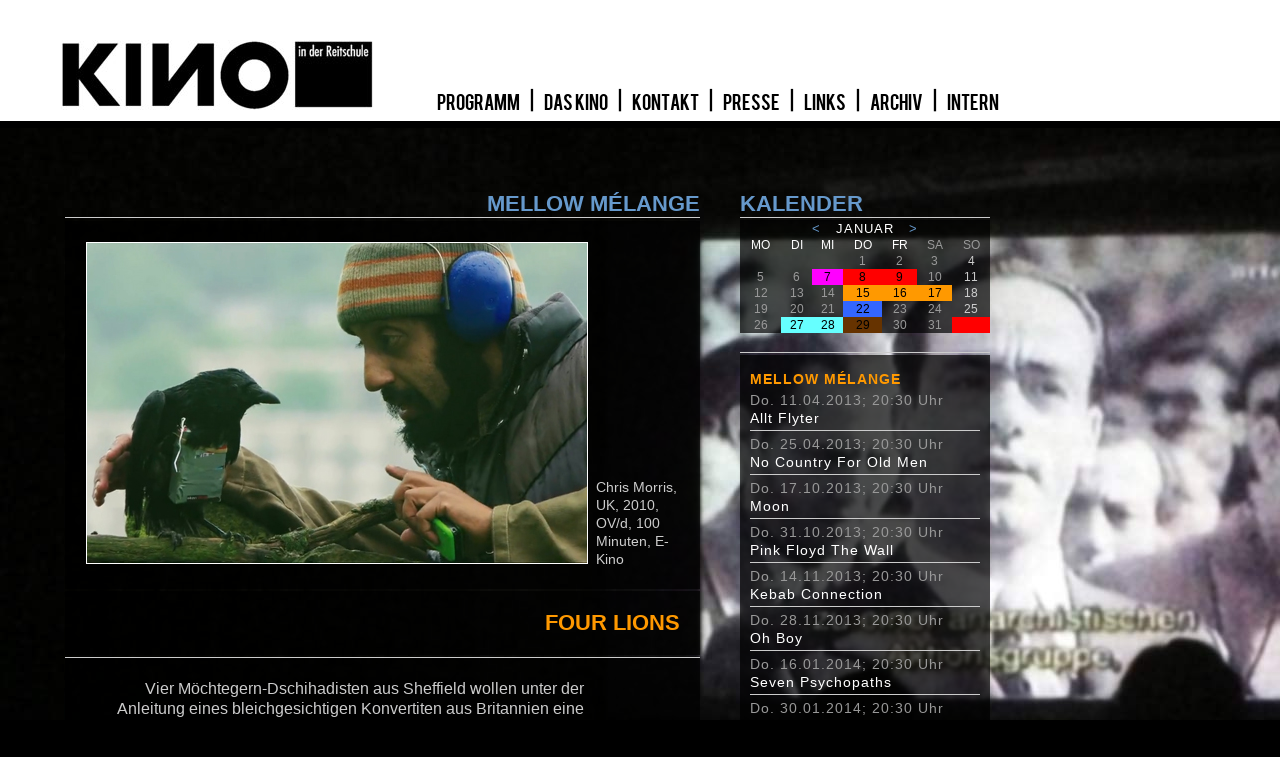

--- FILE ---
content_type: text/html; charset=utf-8
request_url: https://kino.reitschule.ch/reitschule/kino/?a=detail&id=297
body_size: 2757
content:
<?

function get1fromtable($t,$w){
    global $sqli;
    $sql="SELECT * FROM $t WHERE $w LIMIT 1"; 
	$result=mysqli_query($sqli,$sql);
	if (mysqli_num_rows($result)!=0){
		$res= mysqli_fetch_assoc($result);
		
		return($res);
	} else {
		return false;
	}
}

function getfromtable($t,$w){
    global $sqli;
    $res=array();
	$sql="SELECT * FROM $t WHERE $w"; 
	$result=mysqli_query($sqli,$sql);
	//echo $sql;
	if (mysqli_num_rows($result)!=0){
		while ($r= mysqli_fetch_assoc($result)){
			$res[]=$r;
		}
		
		return($res);
	} else {
		return false;
	}
}

function getfromselect($s){
    global $sqli;
    $res=array();
	$sql=$s; 
	$result=mysqli_query($sqli,$sql);
	//echo $sql;
	if (mysqli_num_rows($result)!=0){
		while ($r= mysqli_fetch_assoc($result)){
			$res[]=$r;
		}
		
		return($res);
	} else {
		return false;
	}
}

function getfromtablebyid($t,$w){
    global $sqli;
    $res=array();
	$sql="SELECT * FROM $t WHERE $w"; 
	$result=mysqli_query($sqli,$sql);
	if (mysqli_num_rows($result)!=0){
		while ($r= mysqli_fetch_assoc($result)){
			$res[$r['id']]=$r;
		}
		
		return($res);
	} else {
		return false;
	}
}



?>
<!DOCTYPE html>
<html class="hg">
	<head>
		<title>kino in der reitschule</title>
		<meta http-equiv="Content-Type" content="text/html; charset=utf-8" />
<link href="css/filme.css" rel="stylesheet" type="text/css" />
<link href="http://fonts.googleapis.com/css?family=Oswald:700,400" rel="stylesheet" type="text/css" />
<link href="http://fonts.googleapis.com/css?family=Quattrocento+Sans:400,400italic,700,700italic" rel="stylesheet" type="text/css" />
<link rel="icon" href="img/signet.png" type="image/png" />
<script type="text/javascript">
	function hintergrundbild(n){
		el=document.body;
		el.style.backgroundImage = 'url('+n+')';
		el=document.getElementById('zykfoto');
		if (el!=null) el.style.backgroundImage = 'url(zyklenbilder//2.jpg)';
	}
</script>
</head>
<body id="thebody" class="hg" onload="hintergrundbild('hintergrundbilder/kkf/16.jpg')">
<nav>
	<a href="./" class="none"><img src="img/kinologo.jpg" alt="kinologo" width="314" height="70" /></a>
	<img src="img/nix.gif" alt=" " width="55" height="1" />
	<span class="nobr"> <a href="?a=liste" class="bl"> &nbsp; PROGRAMM &nbsp; </a> &nbsp; | &nbsp;  <a href="?a=spage&amp;name=geschichte" class="bl"> &nbsp; DAS KINO &nbsp; </a> &nbsp; | &nbsp;  <a href="?a=spage&amp;name=kontakt" class="bl"> &nbsp; KONTAKT &nbsp; </a> &nbsp; | &nbsp;  <a href="?a=spage&amp;name=presse" class="bl"> &nbsp; PRESSE &nbsp; </a> &nbsp; | &nbsp;  <a href="?a=spage&amp;name=links" class="bl"> &nbsp; LINKS &nbsp; </a> &nbsp; | &nbsp;  <a href="?a=liste&amp;ar=1" class="bl"> &nbsp; ARCHIV &nbsp; </a> &nbsp; | &nbsp;  <a href="http://kino.reitschule.ch/reitschule/kino/intern/index.shtml" class="bl">&nbsp; INTERN &nbsp;</a></span>
</nav>
<div class="clear-l">
	&nbsp;
</div>
<div class="black">
</div>


	<div class="space"> </div>
	<div class="clear-l">
	&nbsp;
	</div>


	
	
			<article>
		<section>
		<h1 class="titel">Mellow Mélange</h1>
		<hr>
		<div class="box">
		<table>
		<tr>
			<td><img width="500" src="filmbilder/00266/1.jpg" class="film" /></td>
			<td> &nbsp; </td>
			<td class="bottom">
			<span class="txt-flm">
			Chris Morris, UK, 2010, OV/d, 100 Minuten, E-Kino
			</span>
			</td>
		</tr>
		</table>
		</div>
	<div class="clear-l"> </div>
	<div class="pxl"> </div>
		<div class="box">
			<h1 class="zf2">Four Lions</h1>
		</div>
		<div class="clear-l"> </div>
		<div class="pxl"> </div>
		<div class="box-solid">
		<table><tr><td class="right">
		<span class="txt-flm2">Vier Möchtegern-Dschihadisten aus Sheffield wollen unter der Anleitung eines bleichgesichtigen Konvertiten aus Britannien eine Terror-Zelle gründen, entwickeln dabei allerhand befremdliche Aktivitäten und irritieren zunehmend ihr Umfeld. Das beginnt in einem Trainings-Camp in Pakistan und endet am Marathon von London, wo sie planen, als Selbstmordattentäter aufzutreten. Schwärzester Humor aus Britannien, der sich nicht gross um Respekt vor irgendetwas oder irgendwem schert, obwohl das zum Teil auch rührend ist, und zum Teil explodiert.<br /><br /></span>
			<hr><hr>
			<span class="txt-flm">mit Riz Ahmed, Arsher Ali, Nigel Lindsay</span>
		</td><td class="spieltam"> </td></tr></table>
		</div>
	</section>
	</article>
	
		
	<article>		
		<aside>
			<h1>Kalender</h1>
		<hr>
		<table class="monat">
			<tbody>
			<tr>
<td class="monatsname" colspan="7"><a href="?a=detail&id=297&amp;kaldat=2025-12-01">&nbsp; &lt; &nbsp;</a> Januar <a href="?a=detail&id=297&amp;kaldat=2026-02-01">&nbsp; &gt; &nbsp;</a></td>
</tr>
<tr>
<td class="wochentag">MO</td>
<td class="wochentag">DI</td>
<td class="wochentag">MI</td>
<td class="wochentag">DO</td>
<td class="wochentag">FR</td>
<td class="wochentag-wochenende">SA</td>
<td class="wochentag-wochenende">SO</td>
</tr><tr><td class="werktag"></td><td class="werktag"></td><td class="werktag"></td><td class="werktag">1</td><td class="werktag">2</td><td class="werktag">3</td><td class="wochenende">4</td></tr>
<tr><td class="werktag">5</td><td class="werktag">6</td><td class="zf4"><a href="?detail&id=	1809" class="zl4">7</a></td><td class="zf6"><a href="?detail&id=	1826" class="zl6">8</a></td><td class="zf6"><a href="?detail&id=	1810" class="zl6">9</a></td><td class="werktag">10</td><td class="wochenende">11</td></tr>
<tr><td class="werktag">12</td><td class="werktag">13</td><td class="werktag">14</td><td class="zf2"><a href="?detail&id=	1815" class="zl2">15</a></td><td class="zf2"><a href="?detail&id=	1817" class="zl2">16</a></td><td class="zf2"><a href="?detail&id=	1820" class="zl2">17</a></td><td class="wochenende">18</td></tr>
<tr><td class="werktag">19</td><td class="werktag">20</td><td class="werktag">21</td><td class="zf1"><a href="?detail&id=	1811" class="zl1">22</a></td><td class="werktag">23</td><td class="werktag">24</td><td class="wochenende">25</td></tr>
<tr><td class="werktag">26</td><td class="zf10"><a href="?detail&id=	1812" class="zl10">27</a></td><td class="zf10"><a href="?detail&id=	1813" class="zl10">28</a></td><td class="zf3"><a href="?detail&id=	1814" class="zl3">29</a></td><td class="werktag">30</td><td class="werktag">31</td><td class="zf6"><a href="?detail&id=	1827" class="zl6"></a></td></tr>
			</tbody>
		</table>
		<br />	
		<hr>
		<div class="trans">
			    
			<h3 class="zf2"><a href="?a=zyklus&amp;id=12" class="zr2">Mellow Mélange</a></h3>
			
				<span class="navbb">Do. 11.04.2013; 20:30 Uhr<br />
			<a href="?a=detail&amp;id=43" class="n2">Allt Flyter</a></span>
			<hr class="pxl3">
	
			<span class="navbb">Do. 25.04.2013; 20:30 Uhr<br />
			<a href="?a=detail&amp;id=44" class="n2">No Country For Old Men</a></span>
			<hr class="pxl3">
	
			<span class="navbb">Do. 17.10.2013; 20:30 Uhr<br />
			<a href="?a=detail&amp;id=64" class="n2">Moon</a></span>
			<hr class="pxl3">
	
			<span class="navbb">Do. 31.10.2013; 20:30 Uhr<br />
			<a href="?a=detail&amp;id=65" class="n2">Pink Floyd The Wall</a></span>
			<hr class="pxl3">
	
			<span class="navbb">Do. 14.11.2013; 20:30 Uhr<br />
			<a href="?a=detail&amp;id=85" class="n2">Kebab Connection</a></span>
			<hr class="pxl3">
	
			<span class="navbb">Do. 28.11.2013; 20:30 Uhr<br />
			<a href="?a=detail&amp;id=86" class="n2">Oh Boy</a></span>
			<hr class="pxl3">
	
			<span class="navbb">Do. 16.01.2014; 20:30 Uhr<br />
			<a href="?a=detail&amp;id=124" class="n2">Seven Psychopaths</a></span>
			<hr class="pxl3">
	
			<span class="navbb">Do. 30.01.2014; 20:30 Uhr<br />
			<a href="?a=detail&amp;id=125" class="n2">God Bless America</a></span>
			<hr class="pxl3">
	
			<span class="navbb">Do. 13.02.2014; 20:30 Uhr<br />
			<a href="?a=detail&amp;id=140" class="n2">The Breakfast Club</a></span>
			<hr class="pxl3">
	
			<span class="navbb">Do. 27.02.2014; 20:30 Uhr<br />
			<a href="?a=detail&amp;id=141" class="n2">Micmacs à tire-larigot</a></span>
			<hr class="pxl3">
	
			<span class="navbb">Do. 13.03.2014; 20:30 Uhr<br />
			<a href="?a=detail&amp;id=149" class="n2">*****</a></span>
			<hr class="pxl3">
	
			<span class="navbb">Do. 27.03.2014; 20:30 Uhr<br />
			<a href="?a=detail&amp;id=152" class="n2">U-Turn</a></span>
			<hr class="pxl3">
	
			<span class="navbb">Do. 10.04.2014; 20:30 Uhr<br />
			<a href="?a=detail&amp;id=158" class="n2">Mr. Nobody</a></span>
			<hr class="pxl3">
	
			<span class="navbb">Do. 15.05.2014; 20:30 Uhr<br />
			<a href="?a=detail&amp;id=173" class="n2">Bowling for Columbine</a></span>
			<hr class="pxl3">
	
			<span class="navbb">Do. 22.05.2014; 20:30 Uhr<br />
			<a href="?a=detail&amp;id=176" class="n2">Runaway Train</a></span>
			<hr class="pxl3">
	
			<span class="navbb">Do. 29.05.2014; 20:30 Uhr<br />
			<a href="?a=detail&amp;id=177" class="n2">Mononoke-hime – Princess Mononoke</a></span>
			<hr class="pxl3">
	
			<span class="navbb">Do. 16.10.2014; 20:30 Uhr<br />
			<a href="?a=detail&amp;id=208" class="n2">Lord of War</a></span>
			<hr class="pxl3">
	
			<span class="navbb">Do. 30.10.2014; 20:30 Uhr<br />
			<a href="?a=detail&amp;id=209" class="n2">Only Lovers Left Alive</a></span>
			<hr class="pxl3">
	
			<span class="navbb">Do. 13.11.2014; 20:30 Uhr<br />
			<a href="?a=detail&amp;id=228" class="n2">Direktoren for det hele / The Boss of It All</a></span>
			<hr class="pxl3">
	
			<span class="navbb">Do. 27.11.2014; 20:30 Uhr<br />
			<a href="?a=detail&amp;id=235" class="n2">Fish Tank</a></span>
			<hr class="pxl3">
	
			<span class="navbb">Do. 08.01.2015; 20:30 Uhr<br />
			<a href="?a=detail&amp;id=251" class="n2">Hors La Loi</a></span>
			<hr class="pxl3">
	
			<span class="navbb">Do. 22.01.2015; 20:30 Uhr<br />
			<a href="?a=detail&amp;id=260" class="n2">Cheap Thrills</a></span>
			<hr class="pxl3">
	
			<span class="navbb">Do. 05.02.2015; 20:30 Uhr<br />
			<a href="?a=detail&amp;id=268" class="n2">Dream Home</a></span>
			<hr class="pxl3">
	
			<span class="navbb">Do. 19.02.2015; 20:30 Uhr<br />
			<a href="?a=detail&amp;id=277" class="n2">L'Argent</a></span>
			<hr class="pxl3">
	
			<span class="navbb">Do. 05.03.2015; 20:30 Uhr<br />
			<a href="?a=detail&amp;id=283" class="n2">I'm a Cyborg, but that's OK</a></span>
			<hr class="pxl3">
	
			<span class="navbb">Do. 19.03.2015; 20:30 Uhr<br />
			<a href="?a=detail&amp;id=290" class="n2">Bleeder</a></span>
			<hr class="pxl3">
	
			<span class="navbb">Do. 02.04.2015; 20:30 Uhr<br />
			<a href="?a=detail&amp;id=297" class="n2">Four Lions</a></span>
			<hr class="pxl3">
	
			<span class="navbb">Do. 16.04.2015; 20:30 Uhr<br />
			<a href="?a=detail&amp;id=306" class="n2">Biutiful</a></span>
			<hr class="pxl3">
	
			<span class="navbb">Do. 30.04.2015; 20:30 Uhr<br />
			<a href="?a=detail&amp;id=311" class="n2">The Salvation</a></span>
			<hr class="pxl3">
	
			<span class="navbb">Do. 14.05.2015; 20:30 Uhr<br />
			<a href="?a=detail&amp;id=316" class="n2">Gori Vatra</a></span>
			<hr class="pxl3">
			    
		</div>
	</aside>
	<div class="clear-both">
		&nbsp;
	</div>
</article><br />
</body>
</html>

--- FILE ---
content_type: text/css
request_url: https://kino.reitschule.ch/reitschule/kino/css/filme.css
body_size: 2460
content:
body, html
{
	background-repeat: no-repeat;
	background-color: #FFF;
	padding: 0px;
	margin: 0px;
	background-attachment: fixed;

}

body.nohg, html.nohg
{
	background-image: none;
	background-color: #333;
	background-attachment: fixed;
}

body.hg, html.hg
{
	background-color: #000;
	background-attachment: fixed;
}

/* body {margin: 0 auto;text-align:center;} */

@font-face {
    font-family: 'BebasRegular';
    src: url('../fonts/BEBAS___-webfont.eot');
    src: url('../fonts/BEBAS___-webfont.eot?#iefix') format('embedded-opentype'),
         url('../fonts/BEBAS___-webfont.woff') format('woff'),
         url('../fonts/BEBAS___-webfont.ttf') format('truetype'),
         url('../fonts/BEBAS___-webfont.svg#BebasRegular') format('svg');
    font-weight: normal;
    font-style: normal;

}

/*------layerkram ------------*/


nav
{
	margin:0 auto;
	background-color: #FFF;
	font: 18px/16px 'BebasRegular', Arial, sans-serif;
	letter-spacing: 0px;	
/*	line-height: 15px; */
	padding: 40px 0px 10px 60px;
/*	text-align: left; */
	background-repeat: no-repeat;
}

.nobr 
{
    white-space: nowrap; 
}

div.black
{
	margin:0 auto;
	height: 6px;
	padding-top:0px;
	background-color: #000;
}

header
{
	height: 340px;
	background-color: #FFF;
}

header.intro
{
	height: 340px;
	background-repeat: no-repeat;
	background-color: #000;
	background-position: center;
}

div.navbe
{
	position: absolute;
	left: 740px;
	margin:0 ;
	width: 250px;
	background-color: #000;
	padding: 0px 0px 0px 0px;
	text-align: center; 
	background-repeat: no-repeat;
}

div.navce
{
	position: absolute;
	left: 530px;
	margin: 0px 0px 0px 0px;
	background-color: #000;
	padding: 0px 0px 0px 0px;
	background-repeat: no-repeat;
}


div.show
{
	width: 300px;
	height: 340px;
	position:relative;
	background-image: url(../img/trans.png);
/*	opacity: .5; 
	filter:Alpha(Opacity=50);*/
	padding: 0px 40px 0px 200px;

}

div.bg-img
{
	margin-top: -340px;
	height: 340px
	text-align: center;
	z-index:1;
}

div.space	{height: 65px;}

div.spaceB	{height: 40px;}

article
{
	width:990px;  
/*	background-color: #FFF; */
}

section
{
    width:635px;
/*	background-color: #FFF;*/
	padding: 0px 30px 0px 65px;
	text-align: left;
	float: left;
}

div.box
{
    width:595px;
	background-image: url(../img/transb.png);
	padding: 20px 20px 20px 20px;
	margin: 1px 0px 0px 0px;
	text-align: left;
	float: left;
}

div.box-solid
{
    width:595px;
	background-image: url(../img/transb.png);
	padding: 20px 20px 20px 20px;
	margin: 1px 0px 0px 0px;
	border-top-color: #CCC;
	border-top-width: 1px;
	border-top-style: solid;
	text-align: left;
	float: left;
}

div.box-solidbot
{
    width:595px;
	background-image: url(../img/transb.png);
	padding: 16px 20px 20px 20px;
	margin: 0px 0px 4px 0px;
	border-bottom-color: #CCC;
	border-bottom-width: 1px;
	border-bottom-style: solid;
	text-align: left;
	float: left;
}

div.boxB
{
    width:595px;
	background-color: #000;
	padding: 20px 20px 20px 20px;
	margin: 1px 0px 0px 0px;
	text-align: left;
	float: left;
}

div.rightop
{

	width:280px;
	height:230px;
	background-color: #000;
	text-align: left;
	color: #999;
	padding: 10px 10px 10px 10px;
	float: right;
}

aside
{
	width:250px;
/*	background-color: #FFF;*/
/*	text-align: right; */
/*	padding: 100px 10px 10px 10px;*/
	padding-top: 0px;
	float: right;
}

div.box-right
{
    width:210px;
	background-color: #CCC;
	padding: 20px 20px 20px 20px;
	text-align: left;
	float: left;
}

div.trans
{
	background-image: url(../img/transb.png);
	padding: 10px 10px 10px 10px;
}

div.pxl
{
	height: 1px;
}

hr
{
	display:block;
	height:1px;
	border:0;
	border-top:1px solid #ccc;
	margin:1px 0;
	padding:0
}

hr.navbb
{
	display:block;
	height:1px;
	border:0;
	border-top:1px solid #FFF;
	margin: 0px;
	padding:0px
}

hr.pxl3
{
	display:block;
	height:1px;
	border:0;
	border-top:1px solid #ccc;
	margin:3px 0px 3px 0px;
	padding:0
}

hr.pxl3-200
{
	display:block;
	height:1px;
	border:0;
	border-top:1px solid #ccc;
	margin:3px 0px 3px 200px;
}


img { border: 0; }

img.film {
	border:1px solid #FFF;
}

img.minus {
	margin-bottom: -10px;
}


/*---------    txt-stuff   ----------*/

.txt_bx
{
	font-family: 'Quattrocento Sans', Sans-Serif;
	font-size: 18px;
	line-height: 24px;
	color: #CCC;
	text-decoration: none;
	padding: 10px 10px 0px 200px;
	text-align: left;
	font-weight: bold;
}

.txt-h1
{
	font-family: Oswald, Sans-Serif;
	font-size: 22px;
	line-height: 24px;
	color: #000;
	font-weight: bold;
}

.txtbl
{
	font-family: 'Quattrocento Sans', Sans-Serif;
	font-size: 16px;
	line-height: 20px;
	color: #000;
	font-weight: bold;
}

.txt66
{
	font-family: Oswald, Sans-Serif;
	font-size: 13px;
	line-height: 16px;
	color: #666;
	font-weight: bold;
}

.txtcc
{
	font-family: Oswald, Sans-Serif;
	font-size: 14px;
	line-height: 18px;
	letter-spacing: 1px;
	color: #CCC;
	font-weight: bold;
	text-transform: uppercase;
}

.txt99
{
	font-family: 'Quattrocento Sans', Sans-Serif;
	font-size: 16px;
	line-height: 18px;
	color: #CCC;
	font-weight: bold;
}

.txt-flm
{
	font-family: 'Quattrocento Sans', Sans-Serif;
	font-size: 14px;
	line-height: 18px;
	color: #CCC;
}

.txt-flm2
{
	font-family: 'Quattrocento Sans', Sans-Serif;
	font-size: 16px;
	line-height: 20px;
	color: #CCC;
}

.txt-zykl
{
	font-family: 'Quattrocento Sans', Sans-Serif;
	font-size: 16px;
	line-height: 20px;
	color: #CCC;
	width: 380px;
}

.txt-einz
{
	font-family: 'Quattrocento Sans', Sans-Serif;
	font-size: 16px;
	line-height: 20px;
	color: #CCC;
	padding-left: 200px;
}


.navbb
{
	font: 14px/16px Oswald , Arial, sans-serif;
	color: #999;
	letter-spacing: 1px;
}

.txt-link
{
	font-family: Oswald, Sans-Serif;
	font-size: 14px;
	line-height: 16px;
	color: #666;
	font-weight: bold;
}

h1
{
	font-family: Oswald, Sans-Serif;
	font-size: 22px;
	line-height: 24px;
	color: #69C;
	font-weight: bold;
	margin: 0px 0px 0px 0px;
	text-transform: uppercase;
}

h1.titel
{
	font-family: Oswald, Sans-Serif;
	font-size: 22px;
	line-height: 24px;
	color: #69C;
	font-weight: bold;
	margin: 0px 0px 0px 0px;
	text-transform: uppercase;
	text-align: right;
}

h2
{
	font-family: Oswald, Sans-Serif;
	font-size: 18px;
	line-height: 24px;
	letter-spacing: 1px;
	color: #000;
	font-weight: bold;
	margin: 0px 0px 0px 0px;
	vertical-align: baseline;
    position: relative;
    top: -5px;
   	text-transform: uppercase;
}

.h2
{
	font-family: Oswald, Sans-Serif;
	font-size: 18px;
	line-height: 24px;
	letter-spacing: 1px;
	color: #69C;
	font-weight: bold;
	margin: 0px 0px 0px 0px;
	vertical-align: baseline;
    position: relative;
   	text-transform: uppercase;
}

.h3, h3
{
	font-family: Oswald, Sans-Serif;
	font-size: 15px;
	line-height: 18px;
	color: #69C;
	font-weight: bold;
	text-transform: uppercase;
	margin: 5px 0px 3px 0px;
}


/*---------    zyklus-farben   -----------------------------------*/
/*------------ styles for zykles --------- */
h1.zf1
{
	font-family: Oswald, Sans-Serif;
	font-size: 22px;
	line-height: 24px;
	color: #36F;
	font-weight: bold;
	margin: 0px 0px 0px 0px;
	text-transform: uppercase;
	text-align: right;
}

h3.zf1
{
	font-family: Oswald, Sans-Serif;
	font-size: 14px;
	line-height: 18px;
	letter-spacing: 1px;
	color: #36F;
	font-weight: bold;
	text-transform: uppercase;
}

td.zf1
{
	color: #CCC;
	font-family: Oswald, Sans-Serif;
	font-size: 12px;
	background-color: #36F;
	text-align: center;
}

a.zf1:link {
	color: #36F; 
	text-decoration:none;
}

a.zf1:visited { 
	color: #36F; 
	text-decoration:none;
}
a.zf1:hover{
	color: #36F;
	text-decoration: none;
	background-color: #FFF;
}
a.zf1:active { 
	color: #666633; 
	text-decoration:none; 
}

h1.zf2
{
	font-family: Oswald, Sans-Serif;
	font-size: 22px;
	line-height: 24px;
	color: #F90;
	font-weight: bold;
	margin: 0px 0px 0px 0px;
	text-transform: uppercase;
	text-align: right;
}
h3.zf2
{
	font-family: Oswald, Sans-Serif;
	font-size: 14px;
	line-height: 18px;
	letter-spacing: 1px;
	color: #F90;
	font-weight: bold;
	text-transform: uppercase;
}
td.zf2
{
	color: #CCC;
	font-family: Oswald, Sans-Serif;
	font-size: 12px;
	background-color: #F90;
	text-align: center;
}

a.zf2:link {
	color: #F90; 
	text-decoration:none;
}

a.zf2:visited { 
	color: #F90; 
	text-decoration:none;
}
a.zf2:hover{
	color: #F90;
	text-decoration: none;
	background-color: #FFF;
}
a.zf2:active { 
	color: #666633; 
	text-decoration:none; 
}

h1.zf3
{
	font-family: Oswald, Sans-Serif;
	font-size: 22px;
	line-height: 24px;
	color: #630;
	font-weight: bold;
	margin: 0px 0px 0px 0px;
	text-transform: uppercase;
	text-align: right;
}
h3.zf3
{
	font-family: Oswald, Sans-Serif;
	font-size: 14px;
	line-height: 18px;
	letter-spacing: 1px;
	color: #630;
	font-weight: bold;
	text-transform: uppercase;
}
td.zf3
{
	color: #CCC;
	font-family: Oswald, Sans-Serif;
	font-size: 12px;
	background-color: #630;
	text-align: center;
}

a.zf3:link {
	color: #630; 
	text-decoration:none;
}

a.zf3:visited { 
	color: #630; 
	text-decoration:none;
}
a.zf3:hover{
	color: #630;
	text-decoration: none;
	background-color: #FFF;
}
a.zf3:active { 
	color: #666633; 
	text-decoration:none; 
}

h1.zf4
{
	font-family: Oswald, Sans-Serif;
	font-size: 22px;
	line-height: 24px;
	color: #F0F;
	font-weight: bold;
	margin: 0px 0px 0px 0px;
	text-transform: uppercase;
	text-align: right;
}
h3.zf4
{
	font-family: Oswald, Sans-Serif;
	font-size: 14px;
	line-height: 18px;
	letter-spacing: 1px;
	color: #F0F;
	font-weight: bold;
	text-transform: uppercase;
}
td.zf4
{
	color: #CCC;
	font-family: Oswald, Sans-Serif;
	font-size: 12px;
	background-color: #F0F;
	text-align: center;
}

a.zf4:link {
	color: #F0F; 
	text-decoration:none;
}

a.zf4:visited { 
	color: #F0F; 
	text-decoration:none;
}
a.zf4:hover{
	color: #F0F;
	text-decoration: none;
	background-color: #FFF;
}
a.zf4:active { 
	color: #666633; 
	text-decoration:none; 
}

h1.zf5
{
	font-family: Oswald, Sans-Serif;
	font-size: 22px;
	line-height: 24px;
	color: #FF0;
	font-weight: bold;
	margin: 0px 0px 0px 0px;
	text-transform: uppercase;
	text-align: right;
}
h3.zf5
{
	font-family: Oswald, Sans-Serif;
	font-size: 14px;
	line-height: 18px;
	letter-spacing: 1px;
	color: #FF0;
	font-weight: bold;
	text-transform: uppercase;
}
td.zf5
{
	color: #CCC;
	font-family: Oswald, Sans-Serif;
	font-size: 12px;
	background-color: #FF0;
	text-align: center;
}

a.zf5:link {
	color: #FF0; 
	text-decoration:none;
}

a.zf5:visited { 
	color: #FF0; 
	text-decoration:none;
}
a.zf5:hover{
	color: #FF0;
	text-decoration: none;
	background-color: #FFF;
}
a.zf5:active { 
	color: #666633; 
	text-decoration:none; 
}

h1.zf6
{
	font-family: Oswald, Sans-Serif;
	font-size: 22px;
	line-height: 24px;
	color: #F00;
	font-weight: bold;
	margin: 0px 0px 0px 0px;
	text-transform: uppercase;
	text-align: right;
}
h3.zf6
{
	font-family: Oswald, Sans-Serif;
	font-size: 14px;
	line-height: 18px;
	letter-spacing: 1px;
	color: #F00;
	font-weight: bold;
	text-transform: uppercase;
}
td.zf6
{
	color: #CCC;
	font-family: Oswald, Sans-Serif;
	font-size: 12px;
	background-color: #F00;
	text-align: center;
}

a.zl1, a.zl2, a.zl3, a.zl4, a.zl5, a.zl6, a.zl7, a.zl8, a.zl9, a.zl10 {
    display: block;
    height: 100%;        
    width: 100%;
}

a.zl1:hover, a.zl2:hover, a.zl3:hover, a.zl4:hover, a.zl5:hover, a.zl6:hover, a.zl7:hover, a.zl8:hover, a.zl9:hover, a.zl10:hover 
{
	color: #FFF; background-color: #000;
}

a.zl1:link, a.zl1:visited,
a.zl2:link, a.zl2:visited,
a.zl3:link, a.zl3:visited,
a.zl4:link, a.zl4:visited,
a.zl5:link, a.zl5:visited,
a.zl6:link, a.zl6:visited,
a.zl7:link, a.zl7:visited,
a.zl8:link, a.zl8:visited,
a.zl9:link, a.zl9:visited,
a.zl10:link, a.zl10:visited { 	color: #000; }

a.zr1, a.zr2, a.zr3, a.zr4, a.zr5, a.zr6, a.zr7, a.zr8, a.zr9, a.zr10 {
    display: block;
    height: 100%;        
    width: 100%;
	text-decoration:none;
}

a.zr1:hover, a.zr2:hover, a.zr3:hover, a.zr4:hover, a.zr5:hover, a.zr6:hover, a.zr7:hover, a.zr8:hover, a.zr9:hover, a.zr10:hover {
	background-color: #FFF;
}

a.zr1:link, a.zr1:visited, a.zr1:hover {	color: #36F; }
a.zr2:link, a.zr2:visited, a.zr2:hover {	color: #F90; }
a.zr3:link, a.zr3:visited, a.zr3:hover {	color: #630; }
a.zr4:link, a.zr4:visited, a.zr4:hover {	color: #F0F; }
a.zr5:link, a.zr5:visited, a.zr5:hover {	color: #FF0; }
a.zr6:link, a.zr6:visited, a.zr6:hover {	color: #F00; }
a.zr7:link, a.zr7:visited, a.zr7:hover {	color: #FC0; }
a.zr8:link, a.zr8:visited, a.zr8:hover {	color: #CF6; }
a.zr9:link, a.zr9:visited, a.zr9:hover {	color: #F60; }
a.zr10:link, a.zr10:visited, a.zr10:hover { 	color: #6FF; }

a.zf6:link {
	color: #F00; 
	text-decoration:none;
}

a.zf6:visited { 
	color: #F00; 
	text-decoration:none;
}
a.zf6:hover{
	color: #F00;
	text-decoration: none;
	background-color: #FFF;
}
a.zf6:active { 
	color: #666633; 
	text-decoration:none; 
}

h1.zf7
{
	font-family: Oswald, Sans-Serif;
	font-size: 22px;
	line-height: 24px;
	color: #FC0;
	font-weight: bold;
	margin: 0px 0px 0px 0px;
	text-transform: uppercase;
	text-align: right;
}
h3.zf7
{
	font-family: Oswald, Sans-Serif;
	font-size: 14px;
	line-height: 18px;
	letter-spacing: 1px;
	color: #FC0;
	font-weight: bold;
	text-transform: uppercase;
}
td.zf7
{
	color: #CCC;
	font-family: Oswald, Sans-Serif;
	font-size: 12px;
	background-color: #FC0;
	text-align: center;
}

a.zf7:link {
	color: #FC0; 
	text-decoration:none;
}

a.zf7:visited { 
	color: #FC0; 
	text-decoration:none;
}
a.zf7:hover{
	color: #FC0;
	text-decoration: none;
	background-color: #FFF;
}
a.zf7:active { 
	color: #666633; 
	text-decoration:none; 
}

h1.zf8
{
	font-family: Oswald, Sans-Serif;
	font-size: 22px;
	line-height: 24px;
	color: #CF6;
	font-weight: bold;
	margin: 0px 0px 0px 0px;
	text-transform: uppercase;
	text-align: right;
}
h3.zf8
{
	font-family: Oswald, Sans-Serif;
	font-size: 14px;
	line-height: 18px;
	letter-spacing: 1px;
	color: #CF6;
	font-weight: bold;
	text-transform: uppercase;
}
td.zf8
{
	color: #CCC;
	font-family: Oswald, Sans-Serif;
	font-size: 12px;
	background-color: #CF6;
	text-align: center;
}

a.zf8:link {
	color: #CF6; 
	text-decoration:none;
}

a.zf8:visited { 
	color: #CF6; 
	text-decoration:none;
}
a.zf8:hover{
	color: #CF6;
	text-decoration: none;
	background-color: #FFF;
}
a.zf8:active { 
	color: #666633; 
	text-decoration:none; 
}

h1.zf9
{
	font-family: Oswald, Sans-Serif;
	font-size: 22px;
	line-height: 24px;
	color: #F60;
	font-weight: bold;
	margin: 0px 0px 0px 0px;
	text-transform: uppercase;
	text-align: right;
}
h3.zf9
{
	font-family: Oswald, Sans-Serif;
	font-size: 14px;
	line-height: 18px;
	letter-spacing: 1px;
	color: #F6C;
	font-weight: bold;
	text-transform: uppercase;
}
td.zf9
{
	color: #CCC;
	font-family: Oswald, Sans-Serif;
	font-size: 12px;
	background-color: #F60;
	text-align: center;
}

a.zf9:link {
	color: #F60; 
	text-decoration:none;
}

a.zf9:visited { 
	color: #F60; 
	text-decoration:none;
}
a.zf9:hover{
	color: #F60;
	text-decoration: none;
	background-color: #FFF;
}
a.zf9:active { 
	color: #666633; 
	text-decoration:none; 
}

h1.zf10
{
	font-family: Oswald, Sans-Serif;
	font-size: 22px;
	line-height: 24px;
	color: #6FF;
	font-weight: bold;
	margin: 0px 0px 0px 0px;
	text-transform: uppercase;
	text-align: right;
}
h3.zf10
{
	font-family: Oswald, Sans-Serif;
	font-size: 14px;
	line-height: 18px;
	letter-spacing: 1px;
	color: #6FF;
	font-weight: bold;
	text-transform: uppercase;
}
td.zf10
{
	color: #CCC;
	font-family: Oswald, Sans-Serif;
	font-size: 12px;
	background-color: #6FF;
	text-align: center;
}

a.zf10:link {
	color: #6FF; 
	text-decoration:none;
}

a.zf10:visited { 
	color: #6FF; 
	text-decoration:none;
}
a.zf10:hover{
	color: #6FF;
	text-decoration: none;
	background-color: #FFF;
}
a.zf10:active { 
	color: #666633; 
	text-decoration:none; 
}

/*---------    tab-stuff   -----------------------------------------*/
table
{
	border: 0px;
	border-spacing:0px;
}
td
{
	vertical-align:top;
}

td.linksl
{
	width: 250px;
	text-align: right;
	padding-right: 10px;
	font: 14px/16px Oswald , Arial, sans-serif;
	color: #999;
	letter-spacing: 1px;

}

td.linksr
{
	background-image: url(../img/transb.png);
	text-align: left;
	font: 13px/15px 'Quattrocento Sans', Sans-Serif;
	color: #CCC;
	letter-spacing: 1px;
	padding-left:20px;
	vertical-align: bottom;
}

table.monat
{
	width: 250px;
	background-image: url(../img/transb.png);
}

td.monatsname
{
	color: #FFF;
	font-family: Oswald, Sans-Serif;
	font-size: 13px;
	text-align: center;
	text-transform: uppercase;
	letter-spacing: 1px;
}
td.wochentag
{
	color: #FFF;
	font-family: Oswald, Sans-Serif;
	font-size: 12px;
	text-align: center;
}

td.wochenende
{
	color: #CCC;
	font-family: Oswald, Sans-Serif;
	font-size: 12px;
	text-align: center;
}

td.werktag
{
	color: #999;
	font-family: Oswald, Sans-Serif;
	font-size: 12px;
	text-align: center;
}

td.feiertag
{
	color: #000;
	background-color: #999;
	font-family: Oswald, Sans-Serif;
	font-size: 12px;
	text-align: center;
}

td.woche
{
	color: #333;
	font-family: Oswald, Sans-Serif;
	font-size: 12px;
	text-align: center;
}

td.wochentag-wochenende
{
	color: #999;
	font-family: Oswald, Sans-Serif;
	font-size: 12px;
	text-align: center;
}
td.wochenende-sonntag
{
	color: #999;
	font-family: Oswald, Sans-Serif;
	font-size: 12px;
	text-align: center;
}
td.wochenende-feiertag
{
	background-color: #333;
	color: #FFF;
	font-family: Oswald, Sans-Serif;
	font-size: 12px;
	text-align: center;
}

td.spieltam
{
	width:85px;
	height: 5px;
	margin-left: 5px;
	padding: 5px;
	vertical-align:top;
} 

td.bottom
{
	vertical-align:bottom;
} 

td.right
{
	text-align: right;
} 
/*---------float-clearing----------*/

.clear-l {
	height: 0px;
	clear: left;
}

.clear-both {
	height: 0px;
	clear: both;
}

/*------links ------------*/

a:link {
	color: #6699CC; 
	text-decoration:none;
}

a:visited { 
	color: #6699CC; 
	text-decoration:none;
}
a:hover
{
	color: #FFFFFF;
	text-decoration: none;
	background-color: #36F;
}
a:active { 
	color: #666633; 
	text-decoration:none; 
}

a.bl:link {
	color: #000; 
	text-decoration:none;
}

a.bl:visited { 
	color: #000; 
	text-decoration:none;
}
a.bl:hover
{
	color: #FFF;
	text-decoration: none;
	background-color: #36F;
}
a.bl:active { 
	color: #666633; 
	text-decoration:none; 
}

a.n2:link {
    display: block;
    width: 100%;
	color: #FFF; 
	line-height: 18px;
	text-decoration:none;
}

a.n2:visited { 
	color: #FFF; 
	text-decoration:none;
}
a.n2:hover
{
	color: #FFF;
	text-decoration: none;
	background-color: #36F;
}
a.n2:active { 
	color: #666633; 
	text-decoration:none; 
}

a.none:link {
	color: #FFF; 
	text-decoration:none;
}

a.none:visited { 
	color: #FFF; 
	text-decoration:none;
}
a.none:hover
{
	color: #FFF;
	text-decoration: none;
	background-color: #FFF;
}
a.none:active { 
	color: #FFF; 
	text-decoration:none; 
}